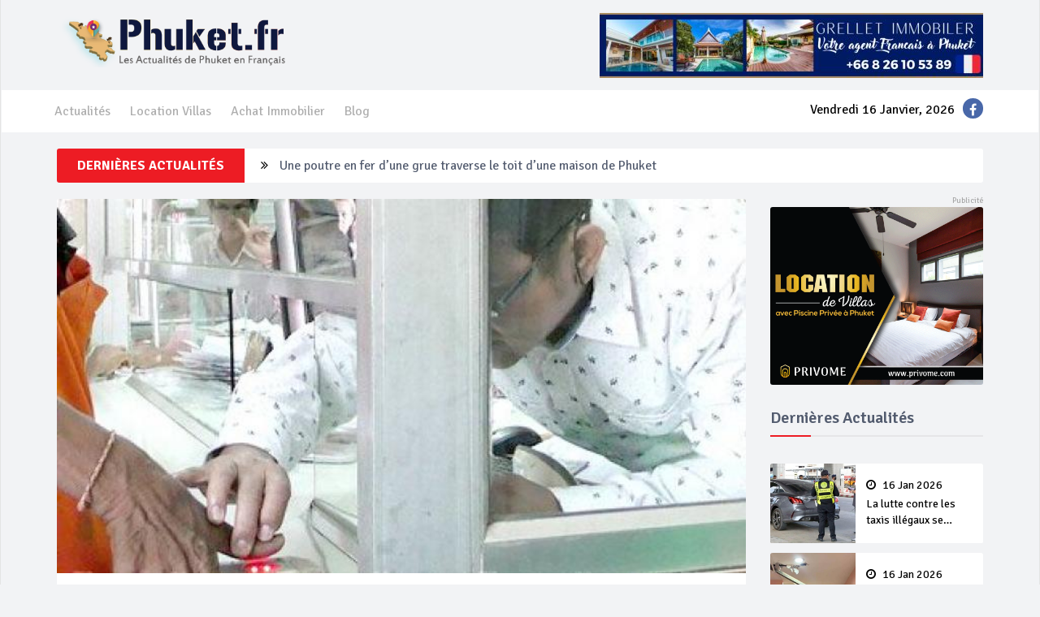

--- FILE ---
content_type: text/html; charset=UTF-8
request_url: http://www.phuket.fr/actualite-phuket/le-boom-dans-les-affaires-des-pawnshops-avant-la-nouvelle-annee-scolaire-1920
body_size: 7330
content:







<script>
  

    
</script><!DOCTYPE html>
<html lang="en">
<head>

	<title>Le boom dans les affaires des Pawnshops avant la nouvelle année scolaire</title>
	
	<meta name="description" content="BANGKOK: Comme la nouvelle année
scolaire approche, les parents à faible revenu à travers le pays,
se ruent vers les prêteurs su.. Actualité Français Phuket" />
	<meta name="keywords" content="actualité, phuket, thaïlande, français">
	
	<!-- Twitter Card data -->
	<meta name="twitter:card" content="product">
	<meta name="twitter:site" content="@publisher_handle">
	<meta name="twitter:title" content="Le boom dans les affaires des .. Actualité Phuket 1920">
	<meta name="twitter:description" content="BANGKOK: Comme la nouvelle année
scolaire approche, les parents à faible revenu à travers le pays,
se ruent vers les prêteurs su.. Actualité Français Phuket">
	<meta name="twitter:creator" content="@author_handle">
	<meta name="twitter:image" content="http://phuket.fr/images/actualites/1920-a.jpg">
	
	
	<!-- Facebook -->
	<meta property="og:title" content="Le boom dans les affaires des .. Actualité Phuket 1920" />
	<meta property="og:type" content="article" />
	<meta property="og:image" content="http://phuket.fr/images/actualites/1920-a.jpg" />
	<meta property="og:description" content="BANGKOK: Comme la nouvelle année
scolaire approche, les parents à faible revenu à travers le pays,
se ruent vers les prêteurs su.. Actualité Français Phuket" />
	<meta property="og:site_name" content="Phuket.fr" />
	<meta property="og:url" content="http://www.phuket.fr/actualite-phuket/le-boom-dans-les-affaires-des-pawnshops-avant-la-nouvelle-annee-scolaire-1920" />
	
	
<meta charset="utf-8">
<meta
	name="viewport" content="width=device-width, initial-scale=1.0">

<meta name="author" content="">


<!--title-->


<!--CSS-->
<link href="/css/bootstrap.min.css" rel="stylesheet">
<link href="/css/font-awesome.min.css" rel="stylesheet">
<link href="/css/magnific-popup.css" rel="stylesheet">
<!-- 
<link href="/css/owl.carousel.css" rel="stylesheet">
 -->
<link href="/css/subscribe-better.css" rel="stylesheet">
<link href="/css/main.css" rel="stylesheet">
<link id="preset" rel="stylesheet" type="text/css" href="/css/presets/preset1.css">
<link href="/css/boxes-style.css" rel="stylesheet">
<link href="/css/responsive.css" rel="stylesheet">

<!--Google Fonts-->
<link href='https://fonts.googleapis.com/css?family=Signika+Negative:400,300,600,700' rel='stylesheet' type='text/css'>

<!--[if lt IE 9]>
	    <script src="js/html5shiv.js"></script>
	    <script src="js/respond.min.js"></script>
    <![endif]-->
<link rel="shortcut icon" href="http://www.phuket.fr/images/favicon.ico">
<link rel="apple-touch-icon-precomposed" sizes="144x144" href="/images/ico/apple-touch-icon-144-precomposed.png">
<link rel="apple-touch-icon-precomposed" sizes="114x114" href="/images/ico/apple-touch-icon-114-precomposed.png">
<link rel="apple-touch-icon-precomposed" sizes="72x72" href="/images/ico/apple-touch-icon-72-precomposed.png">
<link rel="apple-touch-icon-precomposed" href="/images/ico/apple-touch-icon-57-precomposed.png">


	
	<style>
	.textalignpagedetail ul{
		list-style: disc;
    	padding-left: 20px;
	}
	.grid-sizer {
	  width: 25%;
	}
	</style>
</head>
<body>
	<div id="main-wrapper" class="homepage-two fixed-nav">
	<div class="topbar visible-xs visible-sm">
	<div class="container">
		<div id="date-time">
			Vendredi 16 Janvier, 2026		</div>
		
		<div class="panelsocialtopheader">
			<ul class="list-inline social-icons">
				<li><a href="https://www.facebook.com/pages/Phuketfr-Actualit%C3%A9s-Phuket/748944125212589" target="blank"><i class="fa fa-facebook"></i> </a></li>
			</ul>
		</div>
							
	</div>
</div>
 
<div id="navigation">
	<div class="navbar" role="banner">
		<div class="container">
			<div class="top-add">
				<div class="navbar-header">
					<button type="button" class="navbar-toggle" data-toggle="collapse"
						data-target=".navbar-collapse">
						<span class="sr-only">Toggle navigation</span> <span
							class="icon-bar"></span> <span class="icon-bar"></span> <span
							class="icon-bar"></span>
					</button>

					<a class="navbar-brand" href="/"> <img
						class="main-logo img-responsive"
						src="/img/logo.png" alt="logo"> </a>

				</div>
				<div class="navbar-right" id="banner_to_top">
					
<div class="banner-block">
					<a href="http://phuket.fr/panel/onclickadv.php?advID=2" title="G Estate Phuket" target="_blank">
					<img src="http://phuket.fr/images/banner/gestate2.png" alt="G Estate Phuket"></a>
				 </div>
<!-- 
<div class="banner-block">
	<a href="http://phuket.fr/panel/onclickadv.php?advID=2" title="G Estate Phuket"><img src="http://phuket.fr/images/banner/gestate2.png" alt="G Estate Phuket"></a>
</div>
 -->
 				</div>
			</div>
		</div>
		<div id="menubar">
			<div class="container">
				<nav id="mainmenu" class="navbar-left collapse navbar-collapse">
					<ul class="nav navbar-nav">
						<li><a href="/listing-news.php">Actualités</a></li>
						<li><a href="/listing-location-villa.php">Location Villas</a></li>
						<li><a href="/listing-achat-immobilier.php">Achat Immobilier</a></li>
						<li><a href="/listing-blogs.php">Blog</a></li>
					</ul>
					
				</nav>
				
				<ul class="menusocial social-icons hidden-xs hidden-sm">
					<li>Vendredi 16 Janvier, 2026</li>
					<li class="social"><a href="https://www.facebook.com/pages/Phuketfr-Actualit%C3%A9s-Phuket/748944125212589" target="blank"><i class="fa fa-facebook"></i> </a></li>
				</ul>
			</div>
		</div>
	</div>
</div>

		<div class="container">
		
	<div id="breaking-news">
		<span>Dernières Actualités</span>
		<div class="breaking-news-scroll">
			<ul>					
		  			
				<li class="titleoverflowbrackingnew"><i class="fa fa-angle-double-right"></i>
					<a href="/news-details/la-lutte-contre-les-taxis-illgaux-se-poursuit-newsid=19946" title="">La lutte contre les taxis illégaux se poursuit</a>
				</li>
				
							
				<li class="titleoverflowbrackingnew"><i class="fa fa-angle-double-right"></i>
					<a href="/news-details/une-poutre-en-fer-dune-grue-traverse-le-toit-dune-maison-de-phuket-newsid=19945" title="">Une poutre en fer d’une grue traverse le toit d’une maison de Phuket</a>
				</li>
				
							
				<li class="titleoverflowbrackingnew"><i class="fa fa-angle-double-right"></i>
					<a href="/news-details/deux-grands-salons-nautiques-organiss-en-mme-temps-phuket-newsid=19944" title="">Deux grands salons nautiques organisés en même temps à Phuket</a>
				</li>
				
							
				<li class="titleoverflowbrackingnew"><i class="fa fa-angle-double-right"></i>
					<a href="/news-details/des-embouteillages-prvus-autour-de-laroport-de-phuket-pendant-ledc-newsid=19943" title="">Des embouteillages prévus autour de l’aéroport de Phuket pendant l’EDC</a>
				</li>
				
							
				<li class="titleoverflowbrackingnew"><i class="fa fa-angle-double-right"></i>
					<a href="/news-details/phuket-dvoile-dheveena-une-sculpture-de-la-desse-des-mers-newsid=19942" title="">Phuket dévoile ‘Dheveena’, une sculpture de la déesse des mers</a>
				</li>
				
								
			</ul>
		</div>
	</div>
	
	<div id="new_banner_top"></div>		
			<div class="section">
				<div class="row gallery-wrapper">
					<div class="grid-sizer"></div>
					<div class="col-md-9 col-sm-8 grid-item">
						<div id="site-content" class="site-content">
							<div class="row">
								<div class="col-sm-12">
									<div class="left-content">
										<div class="details-news">

											<div class="post">
												<div class="entry-header">

																									<div class="entry-thumbnail">
														<img style="width: 100%;" class="img-responsive"
															src="http://www.phuket.fr/images/actualites/1920-a.jpg" alt="" />
													</div>

													
												</div>
												<div class="post-content">
													<div class="entry-meta">
														<ul class="list-inline">
															<li class="publish-date"><a href="#"><i class="fa fa-clock-o"></i> 15 Mai 2016 </a></li>
															<li class="views"><a href="#"><i class="fa fa-eye"></i> 2162</a></li>
														</ul>
													</div>

													
													

														<span><iframe class="btnshare"	
																src="https://www.facebook.com/plugins/share_button.php?href=http://www.phuket.fr/actualite-phuket/le-boom-dans-les-affaires-des-pawnshops-avant-la-nouvelle-annee-scolaire-1920&layout=button&size=small&mobile_iframe=true&appId=208466089705897&width=101&height=20"
																width="70" height="20"
																style="border: none; overflow: hidden" scrolling="no"
																frameborder="0" allowTransparency="true"
																allow="encrypted-media"></iframe>
														</span>

														<span><iframe id="tweet-button" allowtransparency="true" frameborder="0" scrolling="no"
         				   src="http://platform.twitter.com/widgets/tweet_button.html?;count=horizontal"
         					   style="width:70px; height:20px;"></iframe>
         					   
         					   
         					   
         					   
														</span>
														
														<span><div class="line-it-button" data-lang="th" data-type="share-a" data-ver="3" data-url="https://social-plugins.line.me/th/how_to_install#lineitbutton" data-color="default" data-size="small" data-count="false" style="display: none;"></div></span>
													

						
						
						
						
						<script src="https://d.line-scdn.net/r/web/social-plugin/js/thirdparty/loader.min.js" async="async" defer="defer"></script>


													<iframe src="//www.facebook.com/plugins/like.php?href=http://www.phuket.fr/actualite-phuket/le-boom-dans-les-affaires-des-pawnshops-avant-la-nouvelle-annee-scolaire-1920&amp;width&amp;layout=button_count&amp;action=like&amp;show_faces=false&amp;share=false&amp;height=21"
														style="border: none; overflow: hidden; height: 21px; width: 100px; float: right;"></iframe>

													<h2 class="entry-title">
													Le boom dans les affaires des Pawnshops avant la nouvelle année scolaire													</h2>
													
													<div class="entry-content textalignpagedetail detail-page">
													<p style="margin-bottom: 0cm">BANGKOK: Comme la nouvelle année
scolaire approche, les parents à faible revenu à travers le pays,
se ruent vers les prêteurs sur gages, afin d'avoir les fonds
nécessaires pour envoyer leurs enfants à l'école.</p>
<p style="margin-bottom: 0cm"><br>
</p>
<p style="margin-bottom: 0cm">Les prêteurs sur gages ont en stock de
l'argent, pour servir les clients qui ont besoin de liquidité
supplémentaire pour les manuels scolaires, les uniformes et autres
fournitures scolaires pour leurs enfants.</p>
<p style="margin-bottom: 0cm"><br>
</p>
<p style="margin-bottom: 0cm">Le cycle économique des prêteurs sur
gages culmine toujours en avance sur la nouvelle année scolaire, qui
tombe le lundi (16 mai) cette année.&nbsp;Cela signifie qu'ils
doivent avoir plus d'argent, à portée de main, pour les personnes
qui peuvent être à court de fonds, mais pas à court dans la
détermination que leurs fils et filles recevront une éducation.</p>
<p style="margin-bottom: 0cm"><br>
</p>
<p style="margin-bottom: 0cm">Mana Kliengthong, directeur du
gouvernement Pawnshop, un bureau dans le cadre du développement
social et du Ministère de la sécurité humaine, a déclaré que les
réserves de liquidités ont été doublées à B1 milliards il y a
un an, pour les prêteurs sur gages de l'État à Bangkok et dans
d'autres provinces.</p>
<p style="margin-bottom: 0cm"><br>
</p>
<p style="margin-bottom: 0cm">La trésorerie du stock est de plus en
plus due aux attentes que, plus de gens dans les zones rurales  ont
besoin de ses services quand la sécheresse frappe leurs poches.</p>
<p style="margin-bottom: 0cm"><br>
</p>
<p style="margin-bottom: 0cm">Les prêteurs sur gages privés font la
même chose, avec un accroissement de réserves de trésorerie à
plus de B100 millions, cette fois.</p>
<p style="margin-bottom: 0cm"><br>
</p>
<p style="margin-bottom: 0cm">Les prêteurs sur&nbsp;gages de l'&nbsp;État
facturent l'intérêt mensuel à 50&nbsp;satang&nbsp;(B0.50) à
B1.50, en&nbsp;fonction du montant principal.&nbsp;Les opérateurs
privés payent plus, pour les objets de&nbsp;valeur que pour
l'&nbsp;échange de&nbsp;liquidités.</p>
<p style="margin-bottom: 0cm"><br>
</p>
<p style="margin-bottom: 0cm">Les ornements d'or sont encore en haut
de la liste des articles mis en gage, mais d'autres choses populaires
comprennent les appareils électroniques, les ordinateurs, les
montres-bracelets et même des lunettes.</p>
<p style="margin-bottom: 0cm"><br>
</p>
<p style="margin-bottom: 0cm">Une agricultrice utilisant un pawnshop
d'Etat dans le district de Muang à Yala, a déclaré mardi, que son
mari et elle pouvait vivre avec B12,000 par mois de son
agriculture.&nbsp;Mais cela ne suffisait pas quand leur nièce ira à
l'école, a dit la femme, qui a demandé à ne pas être nommée.</p>
<p style="margin-bottom: 0cm"><br>
</p>
<p style="margin-bottom: 0cm">La popularité des prêteurs sur gages
à cette année n'est pas une surprise.&nbsp;Un sondage réalisé par
le Centre pour le centre de prévision économique et affaires publié
mardi, a montré que 51 pour cent des parents ont déclaré ne pas
avoir assez d'argent pour payer toutes les factures quand les écoles
ré-ouvriront.</p>
<p style="margin-bottom: 0cm"><br>
</p>
<p style="margin-bottom: 0cm">Le centre devrait avoir un supplément
de B49 millions en espèces, qui sera distribué, avant que le
calendrier scolaire commence, en hausse de 2,3% par rapport à il y a
un an.</p>
<p style="margin-bottom: 0cm"><br>
</p>
<p style="margin-bottom: 0cm">Le centre, géré par la Chambre de
commerce thaïlandaise Université, a interrogé 1210 personnes à
travers le pays du 1er au 6 mai .&nbsp;Environ 40%, d'entre eux, ont
admis qu'ils ont des revenus entre B10,001 et B20,000 et la majorité
vit dans le nord de la Thaïlande.</p>
<p style="margin-bottom: 0cm">&nbsp;</p>
<p style="margin-bottom: 0cm"><br><i>article bangkokpost.com</i></p>													</div>
												</div>
											</div>
										</div>
									</div>
								</div>
							</div>
						</div>
					</div>

					<div class="col-md-3 col-sm-4 grid-item">
						<div id="sitebar">
							<div class="widget">
								<div class="add ">
								
<div class="banner-block">
				<a href="http://phuket.fr/panel/onclickadv.php?advID=6" title="Private Holiday Rentals" target="_blank">
					<img src="http://phuket.fr/images/banner/6-advertising.gif" alt="Private Holiday Rentals" style="width: 100%;"></a>
			  </div>								</div>
							</div>

							<div class="widget">
							

<h3 class="section-title title">Dernières Actualités</h3>
<ul class="video-post-list">
		
	<li>
			<div class="post video-post small-post">
				<div class="entry-header">
					<div class="entry-thumbnail ">
						<div onclick="location.href='/news-details/la-lutte-contre-les-taxis-illgaux-se-poursuit-newsid=19946'"  
				  class="linkimg imglistpagevideoindex" style="background-image: url('http://www.phuket.fr/images/actualites/19946-1.png');"></div>


					</div>
				</div>
				<div class="post-content header">
					
					<a href="/news-details/la-lutte-contre-les-taxis-illgaux-se-poursuit-newsid=19946" class="titlelistmostview line2on">
					<span style="display: block;padding-bottom:5px;"><i class="fa fa-clock-o"></i> 16 Jan 2026</span>				
						La lutte contre les taxis illégaux se poursuit</a>
				</div>
			</div> 
		</li>
		
	<li>
			<div class="post video-post small-post">
				<div class="entry-header">
					<div class="entry-thumbnail ">
						<div onclick="location.href='/news-details/une-poutre-en-fer-dune-grue-traverse-le-toit-dune-maison-de-phuket-newsid=19945'"  
				  class="linkimg imglistpagevideoindex" style="background-image: url('http://www.phuket.fr/images/actualites/19945-1.png');"></div>


					</div>
				</div>
				<div class="post-content header">
					
					<a href="/news-details/une-poutre-en-fer-dune-grue-traverse-le-toit-dune-maison-de-phuket-newsid=19945" class="titlelistmostview line2on">
					<span style="display: block;padding-bottom:5px;"><i class="fa fa-clock-o"></i> 16 Jan 2026</span>				
						Une poutre en fer d’une grue traverse le toit d’une maison de Phuket</a>
				</div>
			</div> 
		</li>
		
	<li>
			<div class="post video-post small-post">
				<div class="entry-header">
					<div class="entry-thumbnail ">
						<div onclick="location.href='/news-details/deux-grands-salons-nautiques-organiss-en-mme-temps-phuket-newsid=19944'"  
				  class="linkimg imglistpagevideoindex" style="background-image: url('http://www.phuket.fr/images/actualites/19944-1.png');"></div>


					</div>
				</div>
				<div class="post-content header">
					
					<a href="/news-details/deux-grands-salons-nautiques-organiss-en-mme-temps-phuket-newsid=19944" class="titlelistmostview line2on">
					<span style="display: block;padding-bottom:5px;"><i class="fa fa-clock-o"></i> 16 Jan 2026</span>				
						Deux grands salons nautiques organisés en même temps à Phuket</a>
				</div>
			</div> 
		</li>
		
	<li>
			<div class="post video-post small-post">
				<div class="entry-header">
					<div class="entry-thumbnail ">
						<div onclick="location.href='/news-details/des-embouteillages-prvus-autour-de-laroport-de-phuket-pendant-ledc-newsid=19943'"  
				  class="linkimg imglistpagevideoindex" style="background-image: url('http://www.phuket.fr/images/actualites/19943-1.png');"></div>


					</div>
				</div>
				<div class="post-content header">
					
					<a href="/news-details/des-embouteillages-prvus-autour-de-laroport-de-phuket-pendant-ledc-newsid=19943" class="titlelistmostview line2on">
					<span style="display: block;padding-bottom:5px;"><i class="fa fa-clock-o"></i> 16 Jan 2026</span>				
						Des embouteillages prévus autour de l’aéroport de Phuket pendant l’EDC</a>
				</div>
			</div> 
		</li>
		
	<li>
			<div class="post video-post small-post">
				<div class="entry-header">
					<div class="entry-thumbnail ">
						<div onclick="location.href='/news-details/phuket-dvoile-dheveena-une-sculpture-de-la-desse-des-mers-newsid=19942'"  
				  class="linkimg imglistpagevideoindex" style="background-image: url('http://www.phuket.fr/images/actualites/19942-1.png');"></div>


					</div>
				</div>
				<div class="post-content header">
					
					<a href="/news-details/phuket-dvoile-dheveena-une-sculpture-de-la-desse-des-mers-newsid=19942" class="titlelistmostview line2on">
					<span style="display: block;padding-bottom:5px;"><i class="fa fa-clock-o"></i> 16 Jan 2026</span>				
						Phuket dévoile ‘Dheveena’, une sculpture de la déesse des mers</a>
				</div>
			</div> 
		</li>
		
	<li>
			<div class="post video-post small-post">
				<div class="entry-header">
					<div class="entry-thumbnail ">
						<div onclick="location.href='/news-details/a-phuket-anutin-annonce-voulaire-faire-avancer-les-projets-routiers-newsid=19941'"  
				  class="linkimg imglistpagevideoindex" style="background-image: url('http://www.phuket.fr/images/actualites/19941-1.png');"></div>


					</div>
				</div>
				<div class="post-content header">
					
					<a href="/news-details/a-phuket-anutin-annonce-voulaire-faire-avancer-les-projets-routiers-newsid=19941" class="titlelistmostview line2on">
					<span style="display: block;padding-bottom:5px;"><i class="fa fa-clock-o"></i> 15 Jan 2026</span>				
						A Phuket, Anutin annonce voulaire faire avancer les projets routiers</a>
				</div>
			</div> 
		</li>
		
	<li>
			<div class="post video-post small-post">
				<div class="entry-header">
					<div class="entry-thumbnail ">
						<div onclick="location.href='/news-details/le-pilote-du-speedboat-responsable-de-la-collision-mortelle-officiellement-inculp-newsid=19940'"  
				  class="linkimg imglistpagevideoindex" style="background-image: url('http://www.phuket.fr/images/actualites/19940-1.png');"></div>


					</div>
				</div>
				<div class="post-content header">
					
					<a href="/news-details/le-pilote-du-speedboat-responsable-de-la-collision-mortelle-officiellement-inculp-newsid=19940" class="titlelistmostview line2on">
					<span style="display: block;padding-bottom:5px;"><i class="fa fa-clock-o"></i> 15 Jan 2026</span>				
						Le pilote du speedboat responsable de la collision mortelle officiellement inculpé</a>
				</div>
			</div> 
		</li>
		
	<li>
			<div class="post video-post small-post">
				<div class="entry-header">
					<div class="entry-thumbnail ">
						<div onclick="location.href='/news-details/les-dbris-des-bateaux-incendis-dbarrasss-de-la-baie-de-chalong-newsid=19939'"  
				  class="linkimg imglistpagevideoindex" style="background-image: url('http://www.phuket.fr/images/actualites/19939-1.png');"></div>


					</div>
				</div>
				<div class="post-content header">
					
					<a href="/news-details/les-dbris-des-bateaux-incendis-dbarrasss-de-la-baie-de-chalong-newsid=19939" class="titlelistmostview line2on">
					<span style="display: block;padding-bottom:5px;"><i class="fa fa-clock-o"></i> 15 Jan 2026</span>				
						Les débris des bateaux incendiés débarrassés de la Baie de Chalong</a>
				</div>
			</div> 
		</li>
		
	<li>
			<div class="post video-post small-post">
				<div class="entry-header">
					<div class="entry-thumbnail ">
						<div onclick="location.href='/news-details/93-taxis-illgaux-arrts-en-une-journe-phuket-newsid=19938'"  
				  class="linkimg imglistpagevideoindex" style="background-image: url('http://www.phuket.fr/images/actualites/19938-1.png');"></div>


					</div>
				</div>
				<div class="post-content header">
					
					<a href="/news-details/93-taxis-illgaux-arrts-en-une-journe-phuket-newsid=19938" class="titlelistmostview line2on">
					<span style="display: block;padding-bottom:5px;"><i class="fa fa-clock-o"></i> 14 Jan 2026</span>				
						93 taxis illégaux arrêtés en une journée à Phuket</a>
				</div>
			</div> 
		</li>
		
	<li>
			<div class="post video-post small-post">
				<div class="entry-header">
					<div class="entry-thumbnail ">
						<div onclick="location.href='/news-details/pas-de-blesss-malgr-les-violentes-turbulences-traverses-par-un-vol-etihad-newsid=19937'"  
				  class="linkimg imglistpagevideoindex" style="background-image: url('http://www.phuket.fr/images/actualites/19937-1.png');"></div>


					</div>
				</div>
				<div class="post-content header">
					
					<a href="/news-details/pas-de-blesss-malgr-les-violentes-turbulences-traverses-par-un-vol-etihad-newsid=19937" class="titlelistmostview line2on">
					<span style="display: block;padding-bottom:5px;"><i class="fa fa-clock-o"></i> 14 Jan 2026</span>				
						Pas de blessés malgré les violentes turbulences traversées par un vol Etihad</a>
				</div>
			</div> 
		</li>
	</ul>
							</div>
						</div>
					</div>
					
					
					<div class="col-md-9 col-sm-8 grid-item">
												<div class="row">
							<div class="col-sm-12">
							
																<div class="section otherlist">
									<h1 class="section-title">Location Villas</h1>
									<div class="row">

									
										<div class="col-md-4">
											<div class="gt-block">
											<div class="item-thumb">
												<div class="item-thumb-overflow">				
													<div style="background-image: url('https://www.privome.com/phpThumb.php/phpThumb.php?src=images/props/122/306398-DSC00977-HDR.jpg&amp;w=480&amp;h=300&amp;zc=1&amp;hash=0a3b5b0d5485248328ab665103b7f562');"></div>
												</div>
												<a href="https://www.privome.com/property/rawai/villa/ramon-villa-pvrp0122" target="_blank"></a>
												
											</div>
											
											<div class="price rental">
												<strong>/Night</strong>
												<span>À partir de <b>&euro;280</b></span>
											</div>
											
											<div class="property-info">
												<h4><a href="https://www.privome.com/property/rawai/villa/ramon-villa-pvrp0122">Ramon Villa</a></h4>
												<span class="location"><i class="fa fa-map-marker"></i> Rawai, Phuket</span>
											</div>
											<div class="property-amenities rental clearfix">
												<span><strong>8</strong>Personnes</span>
												<span><strong>4</strong>Chambres</span>
												<span><strong>4</strong>Salles de bain</span>
											</div>
										</div>
										</div>
										
										<div class="col-md-4">
											<div class="gt-block">
											<div class="item-thumb">
												<div class="item-thumb-overflow">				
													<div style="background-image: url('https://www.privome.com/phpThumb.php/phpThumb.php?src=images/props/93/192521-DSC02088-HDR.jpg&amp;w=480&amp;h=300&amp;zc=1&amp;hash=40736184fc29915a17d22924a5607487');"></div>
												</div>
												<a href="https://www.privome.com/property/rawai/villa/sofora-villa-pvrp0093" target="_blank"></a>
												
											</div>
											
											<div class="price rental">
												<strong>/Night</strong>
												<span>À partir de <b>&euro;120</b></span>
											</div>
											
											<div class="property-info">
												<h4><a href="https://www.privome.com/property/rawai/villa/sofora-villa-pvrp0093">Sofora Villa</a></h4>
												<span class="location"><i class="fa fa-map-marker"></i> Rawai, Phuket</span>
											</div>
											<div class="property-amenities rental clearfix">
												<span><strong>6</strong>Personnes</span>
												<span><strong>3</strong>Chambres</span>
												<span><strong>3</strong>Salles de bain</span>
											</div>
										</div>
										</div>
										
										<div class="col-md-4">
											<div class="gt-block">
											<div class="item-thumb">
												<div class="item-thumb-overflow">				
													<div style="background-image: url('https://www.privome.com/phpThumb.php/phpThumb.php?src=images/props/111/610970-batch_IMG_2942.jpg&amp;w=480&amp;h=300&amp;zc=1&amp;hash=dd60f72b017119dc9f5cd23f86c85f09');"></div>
												</div>
												<a href="https://www.privome.com/property/rawai/villa/sweet-luxury-villa-pvrp0111" target="_blank"></a>
												
											</div>
											
											<div class="price rental">
												<strong>/Night</strong>
												<span>À partir de <b>&euro;180</b></span>
											</div>
											
											<div class="property-info">
												<h4><a href="https://www.privome.com/property/rawai/villa/sweet-luxury-villa-pvrp0111">Sweet Luxury Villa</a></h4>
												<span class="location"><i class="fa fa-map-marker"></i> Rawai, Phuket</span>
											</div>
											<div class="property-amenities rental clearfix">
												<span><strong>8</strong>Personnes</span>
												<span><strong>4</strong>Chambres</span>
												<span><strong>4</strong>Salles de bain</span>
											</div>
										</div>
										</div>
																			</div>
								</div>
																<div class="section otherlist">
									<h1 class="section-title">Achat Immobilier</h1>
									<div class="row">

									
										<div class="col-md-4">
											<div class="gt-block">
												<div class="item-thumb">
													<div class="item-thumb-overflow">				
														<div style="background-image: url('https://www.phuket.property/properties/95/photos/house-3.jpg');"></div>
													</div>
													<a href="https://www.phuket.property/buy/rawai/villa-house/2-bedrooms-house-PPRV095" target="_blank"></a>
												</div>
												
												<div class="price">
													<strong>฿</strong>
													<span>Prix de vente <b>4,500,000</b></span>
												</div>
										
												<div class="property-info">
													<h4><a href="https://www.phuket.property/buy/rawai/villa-house/2-bedrooms-house-PPRV095">2 bedrooms house</a></h4>
													<span class="location"><i class="fa fa-map-marker"></i> Rawai, Phuket</span>
												</div>
												<div class="property-amenities clearfix">
													<span class="beds"><strong>2</strong>Chbrs</span>
													<span class="baths"><strong>-</strong>SDB</span>
													<span class="area"><strong>176</strong>Terrain</span>
													<span class="parking"><strong>405</strong>SH</span>
												</div>
											</div>

										</div>
										
										<div class="col-md-4">
											<div class="gt-block">
												<div class="item-thumb">
													<div class="item-thumb-overflow">				
														<div style="background-image: url('https://www.phuket.property/properties/133/photos/67616.jpg');"></div>
													</div>
													<a href="https://www.phuket.property/buy/rawai/villa-house/luxury-pool-villa-with-6-bedroom-PPRV133" target="_blank"></a>
												</div>
												
												<div class="price">
													<strong>฿</strong>
													<span>Prix de vente <b>29,000,000</b></span>
												</div>
										
												<div class="property-info">
													<h4><a href="https://www.phuket.property/buy/rawai/villa-house/luxury-pool-villa-with-6-bedroom-PPRV133">Luxury Pool villa with 6 Bedroom</a></h4>
													<span class="location"><i class="fa fa-map-marker"></i> Rawai, Phuket</span>
												</div>
												<div class="property-amenities clearfix">
													<span class="beds"><strong>6</strong>Chbrs</span>
													<span class="baths"><strong>6</strong>SDB</span>
													<span class="area"><strong>-</strong>Terrain</span>
													<span class="parking"><strong>-</strong>SH</span>
												</div>
											</div>

										</div>
										
										<div class="col-md-4">
											<div class="gt-block">
												<div class="item-thumb">
													<div class="item-thumb-overflow">				
														<div style="background-image: url('https://www.phuket.property/properties/94/photos/The-Title-Naiyang-13-1170x738.jpg');"></div>
													</div>
													<a href="https://www.phuket.property/buy/chalong/condo-apartment/title-naiyang-residence-project-PPCC094" target="_blank"></a>
												</div>
												
												<div class="price">
													<strong>฿</strong>
													<span>Prix de vente <b>3,216,600</b></span>
												</div>
										
												<div class="property-info">
													<h4><a href="https://www.phuket.property/buy/chalong/condo-apartment/title-naiyang-residence-project-PPCC094">Title Naiyang Residence Project</a></h4>
													<span class="location"><i class="fa fa-map-marker"></i> Chalong, Phuket</span>
												</div>
												<div class="property-amenities clearfix">
													<span class="beds"><strong>1</strong>Chbrs</span>
													<span class="baths"><strong>1</strong>SDB</span>
													<span class="area"><strong>39</strong>Terrain</span>
													<span class="parking"><strong>-</strong>SH</span>
												</div>
											</div>

										</div>
																			</div>
								</div>
																
							</div>
						</div>
												
					</div>
					
					
				</div>
			</div>
		</div>
	</div>

	<footer id="footer">
<div class="footer-top">
	<div class="container text-center">
		<div class="logo-icons">
			<img class="img-responsive"
				src="/img/logo.png" alt="logo" />
		</div>
	</div>
</div>
<div class="footer-menu">
	<div class="container">
		<ul class="nav navbar-nav">
			
			<li><a href="/listing-news.php">Actualités</a></li>
			<li><a href="/listing-location-villa.php">Location Villas</a>
			</li>
			<li><a href="/listing-achat-immobilier.php">Achat Immobilier</a>
			</li>
			<!--  <li><a href="listing-sports.php">Sports</a></li> -->
			<li><a href="/listing-blogs.php">Blog</a></li>
		 <!--  	<li><a href="listing-videos.php">Videos</a></li>-->
			<li><a href="/about-us.php">About us</a></li>
			<li><a href="/contact-us.php">Contact us</a></li>
		</ul>
	</div>
</div>



<div class="footer-bottom">
	<div class="container text-center">
		<p>
			Develop by <a href="http://www.phuket-website.com/" target="blank">Itech
				services and support </a>&copy;
				2026		</p>
	</div>
</div>
</footer>


		<!--/#scripts--> 
	
    <script type="text/javascript" src="/js/jquery.js"></script>
    <script type="text/javascript" src="/js/bootstrap.min.js"></script>
	<script type="text/javascript" src="/js/jquery.magnific-popup.min.js"></script>
	
	<script type="text/javascript" src="/js/owl.carousel.min.js"></script> 
	<script type="text/javascript" src="/js/moment.min.js"></script> 

	<script type="text/javascript" src="/js/jquery.sticky-kit.min.js"></script>
	<script type="text/javascript" src="/js/jquery.easy-ticker.min.js"></script> 
	<script type="text/javascript" src="/js/jquery.subscribe-better.min.js"></script> 
    <script type="text/javascript" src="/js/main.js"></script>
    <script type="text/javascript" src="/js/switcher.js"></script>
    
    <script type="text/javascript" src="/js/jquery.min.js" charset="utf-8"></script>
    <script type="text/javascript" src="/js/jquery-1.11.3.min.js"></script>

    
    <script>
	$(window).on("load resize",function(e){
		if($(window).width() <= 767){
			$("#banner_to_top").appendTo("#new_banner_top");
		}
	});
	</script>	<script type="text/javascript" src="/js/isotope.pkgd.min.js"></script> 
	
	
	<script type="text/javascript">


	$(window).on("load resize",function(e){
		if($(window).width() > 767){
			$('.gallery-wrapper').isotope({
			  // options
			  itemSelector: '.grid-item',
			  percentPosition: true,
			  masonry: {
			    // use outer width of grid-sizer for columnWidth
			    columnWidth: '.grid-sizer'
			  }
			});
		}
	});
	

	jQuery(document).ready(function ($) {

		$('.detail-page p').each(function(index, item) {
		    if($.trim($(item).text()) === "") {
		       $(item).remove();
		    }
	        $(item).removeAttr('style');
	        $(item).removeAttr('class');
	        $(item).removeAttr('xml:lang');
	        $(item).removeAttr('lang');
	        $(item).removeAttr('paraid');
	        $(item).removeAttr('paraeid');

		});
		$('.detail-page li').each(function(index, item) {
		    if($.trim($(item).text()) === "") {
		       $(item).remove();
		    }
	        $(item).removeAttr('style');
	        $(item).removeAttr('class');
	        $(item).removeAttr('xml:lang');
	        $(item).removeAttr('lang');
	        $(item).removeAttr('paraid');
	        $(item).removeAttr('paraeid');

		});
	});

	</script>

</body>
</html>
